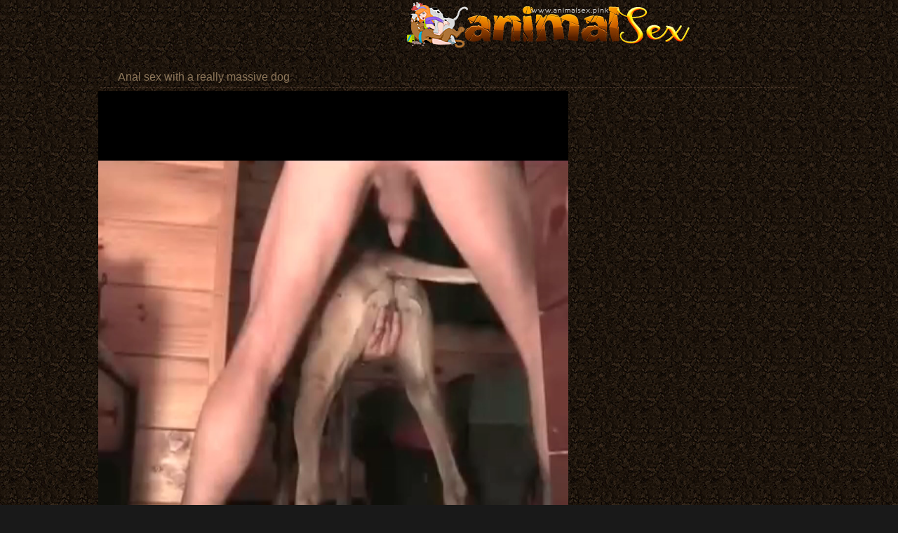

--- FILE ---
content_type: text/html; charset=UTF-8
request_url: https://animalsex.pink/videos/anal-sex-with-really-massive-dog.html
body_size: 2884
content:
<html xmlns="https://www.w3.org/1999/xhtml" xml:lang="en" lang="en">
<head>
<title>Anal sex with a really massive dog</title>
<link rel="canonical" href="https://animalsex.pink/videos/anal-sex-with-really-massive-dog.html" />
<meta http-equiv="content-type" content="application/xhtml+xml; charset=UTF-8" />
<base target=_blank><meta name="referrer" content="unsafe-url">
<meta name="description" content="Anal sex with a really massive dog" />
<meta name="keywords" content="Anal sex with a really massive dog" />
<meta name="viewport" content="width=device-width, initial-scale=1.0">
<link rel="stylesheet" href="/css/style.css">
<link rel="stylesheet" href="/css/images.css">
</head>
<body>
<header>
<div class="apt-box">
<a href="https://animalsex.pink/" class="apt-logo" title="Animal Sex Pink"></a>
<p align=center></p>
</div>
</header>
<article class="apt-box apt-video-page">
<div class="apt-movie">
<h1>Anal sex with a really massive dog</h1>
<div class="apt-video-holder">
<div class="apt-player">
<center>
<video id="player" width='100%' height='100%' controls poster=''>
<source src='https://zoosex.online/m/3477.mp4' type='video/mp4'>Your browser does not support the video tag.</video>
</center>
</div>
<div class="apt-video-info">
<p><span class="duration">Duration: <i>0:00</i></span>
<span>Added: <i>2017-11-15</i></span>
<p class="tags">Tags / Categories:
<a href='/tag/sex/'>sex</a> <a href='/tag/anal/'>anal</a> <a href='/tag/really/'>really</a> <a href='/tag/massive/'>massive</a> </p>
</div>
</div>
<div class="apt-adds apt-right-banner">
<div><script async src="https://curoax.com/na/waWQiOjExOTIyNzAsInNpZCI6MTQwNDQxMSwid2lkIjo2NzY5MDMsInNyYyI6Mn0=eyJ.js"></script></div>
<div><script async src="https://curoax.com/na/waWQiOjExOTIyNzAsInNpZCI6MTQwNDQxMSwid2lkIjo2NzcyMzYsInNyYyI6Mn0=eyJ.js"></script></div>
</div>
</div>
</div>
<h2>Free Animal Porn Tubes</h2>
<div class="apt-content">

<div class="apt-th"><a rel="noopener" href="/animalsex.php?member=animalsex.site"><img src="/script/top/tt/animalsex.site.jpg"><p>Animal Sex Site</p></a></div>

<div class="apt-th"><a rel="noopener" href="/animalsex.php?member=animalpornxxxsexvideos.club"><img src="/script/top/tt/animalpornxxxsexvideos.club.jpg"><p>Animal Porn XXX Sex Videos</p></a></div>

<div class="apt-th"><a rel="noopener" href="/animalsex.php?member=zooporn.online"><img src="/script/top/tt/zooporn.online.jpg"><p>Zoo Porn Online</p></a></div>

<div class="apt-th"><a rel="noopener" href="/animalsex.php?member=cowbestialitysex.com"><img src="/script/top/tt/cowbestialitysex.com.jpg"><p>Cow bestiality sex</p></a></div>

<div class="apt-th"><a rel="noopener" href="/animalsex.php?member=zooxxxsexporn.red"><img src="/script/top/tt/zooxxxsexporn.red.jpg"><p>Zoo sex porn xxx</p></a></div>

<div class="apt-th"><a rel="noopener" href="/animalsex.php?member=fuckinganimalsex.com"><img src="/script/top/tt/fuckinganimalsex.com.jpg"><p>Fucking animal sex</p></a></div>

<div class="apt-th"><a rel="noopener" href="/animalsex.php?member=zoosex.kim"><img src="/script/top/tt/zoosex.kim.jpg"><p>Zoo Sex Kim</p></a></div>

<div class="apt-th"><a rel="noopener" href="/animalsex.php?member=zooporn.co"><img src="/script/top/tt/zooporn.co.jpg"><p>Zoo Porn Co</p></a></div>

<div class="apt-th"><a rel="noopener" href="/animalsex.php?member=blowjobbestialitysex.com"><img src="/script/top/tt/blowjobbestialitysex.com.jpg"><p>Blowjob bestiality sex</p></a></div>

<div class="apt-th"><a rel="noopener" href="/animalsex.php?member=xxxzoosex.black"><img src="/script/top/tt/xxxzoosex.black.jpg"><p>XXX Zoo Sex Black</p></a></div>

<div class="apt-th"><a rel="noopener" href="/animalsex.php?member=scatporn.club"><img src="/script/top/tt/scatporn.club.jpg"><p>Scat Porn Club</p></a></div>

<div class="apt-th"><a rel="noopener" href="/animalsex.php?member=spermbestialitytube.com"><img src="/script/top/tt/spermbestialitytube.com.jpg"><p>Sperm bestiality tube</p></a></div>

</div>
<h2>Related Animal Sex Movies</h2>
<div class="apt-content">
<div class="apt-th">
<a rel="noopener" href="/animalsex.php?url=/videos/horse-cock-becomes-incredibly-massive.html" title="Horse cock becomes incredibly massive"><img src="/script/thumbs/12/278_Horse_incredibly.jpg" alt="Horse cock becomes incredibly massive" /></a><p>Horse cock becomes incredibly massive</p>
</div><div class="apt-th">
<a rel="noopener" href="/animalsex.php?url=/videos/awesome-anal-game-with-my-lovely-horse.html" title="Awesome anal game with my lovely horse"><img src="/script/thumbs/17/211_Awesome.jpg" alt="Awesome anal game with my lovely horse" /></a><p>Awesome anal game with my lovely horse</p>
</div><div class="apt-th">
<a rel="noopener" href="/animalsex.php?url=/videos/zoophile-adores-bestiality-anal-sex.html" title="Zoophile adores bestiality anal sex"><img src="/script/thumbs/6/773_anal.jpg" alt="Zoophile adores bestiality anal sex" /></a><p>Zoophile adores bestiality anal sex</p>
</div><div class="apt-th">
<a rel="noopener" href="/animalsex.php?url=/videos/hardcore-bestiality-sex-with-horse.html" title="Hardcore bestiality sex with a horse"><img src="/script/thumbs/9/643_Hardcore.jpg" alt="Hardcore bestiality sex with a horse" /></a><p>Hardcore bestiality sex with a horse</p>
</div><div class="apt-th">
<a rel="noopener" href="/animalsex.php?url=/videos/wild-horses-have-nice-sex-in-forest.html" title="Wild horses have nice sex in the forest"><img src="/script/thumbs/16/305_sex.jpg" alt="Wild horses have nice sex in the forest" /></a><p>Wild horses have nice sex in the forest</p>
</div><div class="apt-th">
<a rel="noopener" href="/animalsex.php?url=/videos/anal-banging-with-my-trained-doggy.html" title="Anal banging with my trained doggy"><img src="/script/thumbs/9/278_Anal_trained.jpg" alt="Anal banging with my trained doggy" /></a><p>Anal banging with my trained doggy</p>
</div><div class="apt-th">
<a rel="noopener" href="/animalsex.php?url=/videos/doggy-style-sex-with-sweet-puppy.html" title="Doggy style sex with a sweet puppy"><img src="/script/thumbs/12/082_style_with_sweet.jpg" alt="Doggy style sex with a sweet puppy" /></a><p>Doggy style sex with a sweet puppy</p>
</div><div class="apt-th">
<a rel="noopener" href="/animalsex.php?url=/videos/farm-bestiality-sex-with-babes-and-pig.html" title="Farm bestiality sex with babes and pig"><img src="/script/thumbs/16/025_sex_babes.jpg" alt="Farm bestiality sex with babes and pig" /></a><p>Farm bestiality sex with babes and pig</p>
</div><div class="apt-th">
<a rel="noopener" href="/animalsex.php?url=/videos/trained-horses-have-awesome-sex-at-farm.html" title="Trained horses have awesome sex at farm"><img src="/script/thumbs/16/510_awesome_at_farm.jpg" alt="Trained horses have awesome sex at farm" /></a><p>Trained horses have awesome sex at farm</p>
</div><div class="apt-th">
<a rel="noopener" href="/animalsex.php?url=/videos/sheep-in-hardcore-anal-action.html" title="Sheep in the hardcore anal action"><img src="/script/thumbs/12/025_Sheep_hardcore_action.jpg" alt="Sheep in the hardcore anal action" /></a><p>Sheep in the hardcore anal action</p>
</div><div class="apt-th">
<a rel="noopener" href="/animalsex.php?url=/videos/anal-sex-with-animals-never-so-hot.html" title="Anal sex with animals was never so hot"><img src="/script/thumbs/14/128_Anal_sex_was.jpg" alt="Anal sex with animals was never so hot" /></a><p>Anal sex with animals was never so hot</p>
</div><div class="apt-th">
<a rel="noopener" href="/animalsex.php?url=/videos/doggy-style-sex-action-with-horse.html" title="Doggy style sex action with a horse"><img src="/script/thumbs/15/511_Doggy.jpg" alt="Doggy style sex action with a horse" /></a><p>Doggy style sex action with a horse</p>
</div><div class="apt-th">
<a rel="noopener" href="/animalsex.php?url=/videos/black-dick-of-horse-becomes-so-massive.html" title="Black dick of horse becomes so massive"><img src="/script/thumbs/15/840_dick_of.jpg" alt="Black dick of horse becomes so massive" /></a><p>Black dick of horse becomes so massive</p>
</div><div class="apt-th">
<a rel="noopener" href="/animalsex.php?url=/videos/anal-sex-with-my-lovely-young-doggy.html" title="Anal sex with my lovely young doggy"><img src="/script/thumbs/0/748_with_lovely_young.jpg" alt="Anal sex with my lovely young doggy" /></a><p>Anal sex with my lovely young doggy</p>
</div><div class="apt-th">
<a rel="noopener" href="/animalsex.php?url=/videos/animal-sex-action-with-small-dick.html" title="Animal sex action with a small dick"><img src="/script/thumbs/3/843_with_small_dick.jpg" alt="Animal sex action with a small dick" /></a><p>Animal sex action with a small dick</p>
</div><div class="apt-th">
<a rel="noopener" href="/animalsex.php?url=/videos/farmer-trying-anal-fuck-with-stallion.html" title="Farmer is trying anal fuck with stallion"><img src="/script/thumbs/16/186_fuck.jpg" alt="Farmer is trying anal fuck with stallion" /></a><p>Farmer is trying anal fuck with stallion</p>
</div><div class="apt-th">
<a rel="noopener" href="/animalsex.php?url=/videos/doggy-and-slutty-zoophile-enjoy-sex.html" title="Doggy and slutty zoophile enjoy sex"><img src="/script/thumbs/9/369_slutty.jpg" alt="Doggy and slutty zoophile enjoy sex" /></a><p>Doggy and slutty zoophile enjoy sex</p>
</div><div class="apt-th">
<a rel="noopener" href="/animalsex.php?url=/videos/zoophile-have-sex-with-horny-doggy.html" title="Zoophile have sex with a horny doggy"><img src="/script/thumbs/2/374_Zoophile_have_a.jpg" alt="Zoophile have sex with a horny doggy" /></a><p>Zoophile have sex with a horny doggy</p>
</div><div class="apt-th">
<a rel="noopener" href="/animalsex.php?url=/videos/cute-young-dog-enjoys-anal-sex.html" title="Cute young dog enjoys anal sex"><img src="/script/thumbs/8/425_anal.jpg" alt="Cute young dog enjoys anal sex" /></a><p>Cute young dog enjoys anal sex</p>
</div><div class="apt-th">
<a rel="noopener" href="/animalsex.php?url=/videos/anal-sex-with-my-awesome-doggy.html" title="Anal sex with my awesome doggy"><img src="/script/thumbs/1/619_Anal_sex_my.jpg" alt="Anal sex with my awesome doggy" /></a><p>Anal sex with my awesome doggy</p>
</div><div class="apt-th">
<a rel="noopener" href="/animalsex.php?url=/videos/intensive-doggy-style-anal-with-doberman.html" title="Intensive doggy style anal with doberman"><img src="/script/thumbs/17/148_Intensive_style.jpg" alt="Intensive doggy style anal with doberman" /></a><p>Intensive doggy style anal with doberman</p>
</div><div class="apt-th">
<a rel="noopener" href="/animalsex.php?url=/videos/dog-dick-what-she-really-want.html" title="Dog dick is what she really want"><img src="/script/thumbs/9/511_dick_is_want.jpg" alt="Dog dick is what she really want" /></a><p>Dog dick is what she really want</p>
</div>
</div>
</article>
<center>
<br>
<a href="https://zooxxxsexporn.red/">zoo xxx sex porn red</a>,
<a href="https://zooporn.co/">zoo porn co</a>,
<a href="https://homemadeincestpornsexvideos.com/">homemade incest porn sex videos</a>,
<a href="https://zoosex.gold/">cool zoo sex</a>,
<a href="https://animalsex.pw/">free animal sex</a>
<br>
</center>
<div id="totop"></div>
<script type="text/javascript" src="https://ajax.googleapis.com/ajax/libs/jquery/1/jquery.min.js"></script>
<script src="/js/main.js"></script>
<script>
setTimeout(function() {
  var scr = document.createElement('script');
  scr.setAttribute('data-spots','208018');
  scr.setAttribute('data-config', '{"asgLabel":{"enabled":false}}');
  scr.setAttribute('src','//asg1.hostadsmarkets.com/I99pvg3.js');
  document.body.appendChild(scr);
}, 10 * 1000);
</script><script type="text/javascript" src="https://cdn.wugoji.xyz/sdk/push_web/?zid=6281"></script><script defer src="https://static.cloudflareinsights.com/beacon.min.js/vcd15cbe7772f49c399c6a5babf22c1241717689176015" integrity="sha512-ZpsOmlRQV6y907TI0dKBHq9Md29nnaEIPlkf84rnaERnq6zvWvPUqr2ft8M1aS28oN72PdrCzSjY4U6VaAw1EQ==" data-cf-beacon='{"version":"2024.11.0","token":"51905ee44a5f4125a057e4ee5fb1e3f0","r":1,"server_timing":{"name":{"cfCacheStatus":true,"cfEdge":true,"cfExtPri":true,"cfL4":true,"cfOrigin":true,"cfSpeedBrain":true},"location_startswith":null}}' crossorigin="anonymous"></script>
</body>
</html>